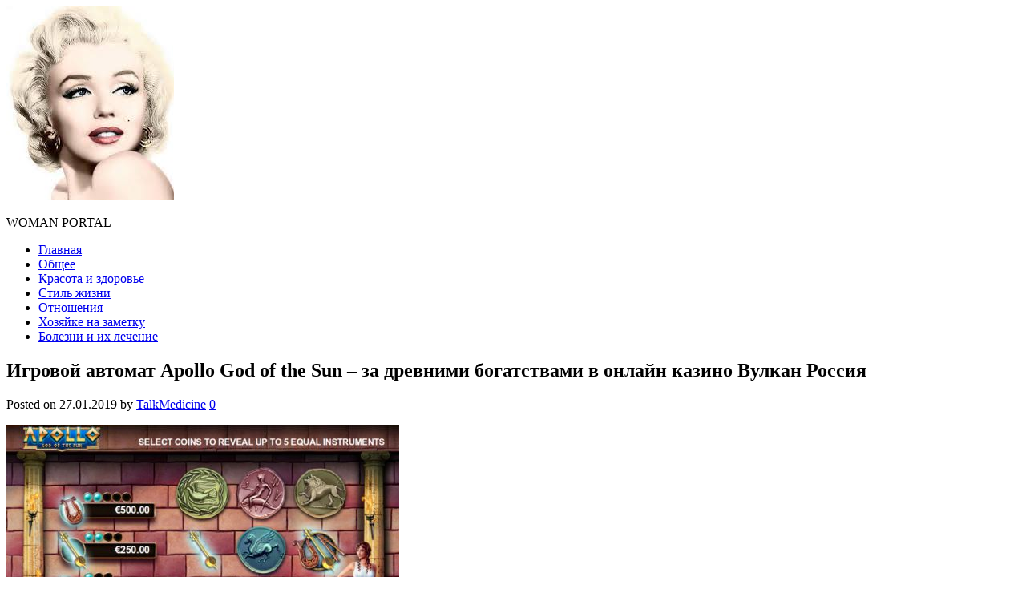

--- FILE ---
content_type: text/html; charset=UTF-8
request_url: https://miratalk.com/page/igrovoj-avtomat-apollo-god-of-the-sun-za-drevnimi-bogatstvami-v-onlajn-kazino-vulkan-rossiya/igrovoi-avtomat-apollo-god-of-the-sun-za-drevnimi-bogatstvami-v-onlain-kazino-vulkan-russia-miratalk-com-3/
body_size: 7718
content:
<!DOCTYPE html>
<html lang="ru-RU">
<head>
<meta charset="UTF-8">
<meta name="viewport" content="width=device-width, initial-scale=1">
<link rel="profile" href="http://gmpg.org/xfn/11">
<link rel="pingback" href="https://miratalk.com/xmlrpc.php">

<meta name='robots' content='max-image-preview:large' />

	<!-- This site is optimized with the Yoast SEO plugin v18.2 - https://yoast.com/wordpress/plugins/seo/ -->
	<title>Игровой автомат Apollo God of the Sun - за древними богатствами в онлайн казино Вулкан Россия - MiraTalk</title>
	<link rel="canonical" href="https://miratalk.com/wp-content/uploads/2019/01/igrovoi-avtomat-apollo-god-of-the-sun-za-drevnimi-bogatstvami-v-onlain-kazino-vulkan-russia-miratalk-com-3.jpg" />
	<meta property="og:locale" content="ru_RU" />
	<meta property="og:type" content="article" />
	<meta property="og:title" content="Игровой автомат Apollo God of the Sun - за древними богатствами в онлайн казино Вулкан Россия - MiraTalk" />
	<meta property="og:description" content="Игровой автомат Apollo God of the Sun &#8211; за древними богатствами в онлайн казино Вулкан Россия" />
	<meta property="og:url" content="https://miratalk.com/wp-content/uploads/2019/01/igrovoi-avtomat-apollo-god-of-the-sun-za-drevnimi-bogatstvami-v-onlain-kazino-vulkan-russia-miratalk-com-3.jpg" />
	<meta property="og:site_name" content="MiraTalk" />
	<meta property="article:modified_time" content="2019-01-27T13:01:15+00:00" />
	<meta property="og:image" content="https://miratalk.com/wp-content/uploads/2019/01/igrovoi-avtomat-apollo-god-of-the-sun-za-drevnimi-bogatstvami-v-onlain-kazino-vulkan-russia-miratalk-com-3.jpg" />
	<meta property="og:image:width" content="800" />
	<meta property="og:image:height" content="492" />
	<meta property="og:image:type" content="image/jpeg" />
	<meta name="twitter:card" content="summary" />
	<script type="application/ld+json" class="yoast-schema-graph">{"@context":"https://schema.org","@graph":[{"@type":"WebSite","@id":"https://miratalk.com/#website","url":"https://miratalk.com/","name":"MiraTalk","description":"WOMAN PORTAL","potentialAction":[{"@type":"SearchAction","target":{"@type":"EntryPoint","urlTemplate":"https://miratalk.com/?s={search_term_string}"},"query-input":"required name=search_term_string"}],"inLanguage":"ru-RU"},{"@type":"WebPage","@id":"https://miratalk.com/wp-content/uploads/2019/01/igrovoi-avtomat-apollo-god-of-the-sun-za-drevnimi-bogatstvami-v-onlain-kazino-vulkan-russia-miratalk-com-3.jpg#webpage","url":"https://miratalk.com/wp-content/uploads/2019/01/igrovoi-avtomat-apollo-god-of-the-sun-za-drevnimi-bogatstvami-v-onlain-kazino-vulkan-russia-miratalk-com-3.jpg","name":"Игровой автомат Apollo God of the Sun - за древними богатствами в онлайн казино Вулкан Россия - MiraTalk","isPartOf":{"@id":"https://miratalk.com/#website"},"datePublished":"2019-01-27T13:00:55+00:00","dateModified":"2019-01-27T13:01:15+00:00","breadcrumb":{"@id":"https://miratalk.com/wp-content/uploads/2019/01/igrovoi-avtomat-apollo-god-of-the-sun-za-drevnimi-bogatstvami-v-onlain-kazino-vulkan-russia-miratalk-com-3.jpg#breadcrumb"},"inLanguage":"ru-RU","potentialAction":[{"@type":"ReadAction","target":["https://miratalk.com/wp-content/uploads/2019/01/igrovoi-avtomat-apollo-god-of-the-sun-za-drevnimi-bogatstvami-v-onlain-kazino-vulkan-russia-miratalk-com-3.jpg"]}]},{"@type":"BreadcrumbList","@id":"https://miratalk.com/wp-content/uploads/2019/01/igrovoi-avtomat-apollo-god-of-the-sun-za-drevnimi-bogatstvami-v-onlain-kazino-vulkan-russia-miratalk-com-3.jpg#breadcrumb","itemListElement":[{"@type":"ListItem","position":1,"name":"Home","item":"https://miratalk.com/"},{"@type":"ListItem","position":2,"name":"Игровой автомат Apollo God of the Sun &#8211; за древними богатствами в онлайн казино Вулкан Россия","item":"https://miratalk.com/page/igrovoj-avtomat-apollo-god-of-the-sun-za-drevnimi-bogatstvami-v-onlajn-kazino-vulkan-rossiya/"},{"@type":"ListItem","position":3,"name":"Игровой автомат Apollo God of the Sun &#8211; за древними богатствами в онлайн казино Вулкан Россия"}]}]}</script>
	<!-- / Yoast SEO plugin. -->


<link rel='dns-prefetch' href='//fonts.googleapis.com' />
<link rel='dns-prefetch' href='//s.w.org' />
<link rel="alternate" type="application/rss+xml" title="MiraTalk &raquo; Лента" href="https://miratalk.com/feed/" />
<script type="text/javascript">
window._wpemojiSettings = {"baseUrl":"https:\/\/s.w.org\/images\/core\/emoji\/13.1.0\/72x72\/","ext":".png","svgUrl":"https:\/\/s.w.org\/images\/core\/emoji\/13.1.0\/svg\/","svgExt":".svg","source":{"concatemoji":"https:\/\/miratalk.com\/wp-includes\/js\/wp-emoji-release.min.js?ver=5.9.12"}};
/*! This file is auto-generated */
!function(e,a,t){var n,r,o,i=a.createElement("canvas"),p=i.getContext&&i.getContext("2d");function s(e,t){var a=String.fromCharCode;p.clearRect(0,0,i.width,i.height),p.fillText(a.apply(this,e),0,0);e=i.toDataURL();return p.clearRect(0,0,i.width,i.height),p.fillText(a.apply(this,t),0,0),e===i.toDataURL()}function c(e){var t=a.createElement("script");t.src=e,t.defer=t.type="text/javascript",a.getElementsByTagName("head")[0].appendChild(t)}for(o=Array("flag","emoji"),t.supports={everything:!0,everythingExceptFlag:!0},r=0;r<o.length;r++)t.supports[o[r]]=function(e){if(!p||!p.fillText)return!1;switch(p.textBaseline="top",p.font="600 32px Arial",e){case"flag":return s([127987,65039,8205,9895,65039],[127987,65039,8203,9895,65039])?!1:!s([55356,56826,55356,56819],[55356,56826,8203,55356,56819])&&!s([55356,57332,56128,56423,56128,56418,56128,56421,56128,56430,56128,56423,56128,56447],[55356,57332,8203,56128,56423,8203,56128,56418,8203,56128,56421,8203,56128,56430,8203,56128,56423,8203,56128,56447]);case"emoji":return!s([10084,65039,8205,55357,56613],[10084,65039,8203,55357,56613])}return!1}(o[r]),t.supports.everything=t.supports.everything&&t.supports[o[r]],"flag"!==o[r]&&(t.supports.everythingExceptFlag=t.supports.everythingExceptFlag&&t.supports[o[r]]);t.supports.everythingExceptFlag=t.supports.everythingExceptFlag&&!t.supports.flag,t.DOMReady=!1,t.readyCallback=function(){t.DOMReady=!0},t.supports.everything||(n=function(){t.readyCallback()},a.addEventListener?(a.addEventListener("DOMContentLoaded",n,!1),e.addEventListener("load",n,!1)):(e.attachEvent("onload",n),a.attachEvent("onreadystatechange",function(){"complete"===a.readyState&&t.readyCallback()})),(n=t.source||{}).concatemoji?c(n.concatemoji):n.wpemoji&&n.twemoji&&(c(n.twemoji),c(n.wpemoji)))}(window,document,window._wpemojiSettings);
</script>
<style type="text/css">
img.wp-smiley,
img.emoji {
	display: inline !important;
	border: none !important;
	box-shadow: none !important;
	height: 1em !important;
	width: 1em !important;
	margin: 0 0.07em !important;
	vertical-align: -0.1em !important;
	background: none !important;
	padding: 0 !important;
}
</style>
	<link rel='stylesheet' id='simple-sitemap-css-css'  href='https://miratalk.com/wp-content/plugins/simple-sitemap/lib/assets/css/simple-sitemap.css?ver=3.5.4' type='text/css' media='all' />
<style id='global-styles-inline-css' type='text/css'>
body{--wp--preset--color--black: #000000;--wp--preset--color--cyan-bluish-gray: #abb8c3;--wp--preset--color--white: #ffffff;--wp--preset--color--pale-pink: #f78da7;--wp--preset--color--vivid-red: #cf2e2e;--wp--preset--color--luminous-vivid-orange: #ff6900;--wp--preset--color--luminous-vivid-amber: #fcb900;--wp--preset--color--light-green-cyan: #7bdcb5;--wp--preset--color--vivid-green-cyan: #00d084;--wp--preset--color--pale-cyan-blue: #8ed1fc;--wp--preset--color--vivid-cyan-blue: #0693e3;--wp--preset--color--vivid-purple: #9b51e0;--wp--preset--gradient--vivid-cyan-blue-to-vivid-purple: linear-gradient(135deg,rgba(6,147,227,1) 0%,rgb(155,81,224) 100%);--wp--preset--gradient--light-green-cyan-to-vivid-green-cyan: linear-gradient(135deg,rgb(122,220,180) 0%,rgb(0,208,130) 100%);--wp--preset--gradient--luminous-vivid-amber-to-luminous-vivid-orange: linear-gradient(135deg,rgba(252,185,0,1) 0%,rgba(255,105,0,1) 100%);--wp--preset--gradient--luminous-vivid-orange-to-vivid-red: linear-gradient(135deg,rgba(255,105,0,1) 0%,rgb(207,46,46) 100%);--wp--preset--gradient--very-light-gray-to-cyan-bluish-gray: linear-gradient(135deg,rgb(238,238,238) 0%,rgb(169,184,195) 100%);--wp--preset--gradient--cool-to-warm-spectrum: linear-gradient(135deg,rgb(74,234,220) 0%,rgb(151,120,209) 20%,rgb(207,42,186) 40%,rgb(238,44,130) 60%,rgb(251,105,98) 80%,rgb(254,248,76) 100%);--wp--preset--gradient--blush-light-purple: linear-gradient(135deg,rgb(255,206,236) 0%,rgb(152,150,240) 100%);--wp--preset--gradient--blush-bordeaux: linear-gradient(135deg,rgb(254,205,165) 0%,rgb(254,45,45) 50%,rgb(107,0,62) 100%);--wp--preset--gradient--luminous-dusk: linear-gradient(135deg,rgb(255,203,112) 0%,rgb(199,81,192) 50%,rgb(65,88,208) 100%);--wp--preset--gradient--pale-ocean: linear-gradient(135deg,rgb(255,245,203) 0%,rgb(182,227,212) 50%,rgb(51,167,181) 100%);--wp--preset--gradient--electric-grass: linear-gradient(135deg,rgb(202,248,128) 0%,rgb(113,206,126) 100%);--wp--preset--gradient--midnight: linear-gradient(135deg,rgb(2,3,129) 0%,rgb(40,116,252) 100%);--wp--preset--duotone--dark-grayscale: url('#wp-duotone-dark-grayscale');--wp--preset--duotone--grayscale: url('#wp-duotone-grayscale');--wp--preset--duotone--purple-yellow: url('#wp-duotone-purple-yellow');--wp--preset--duotone--blue-red: url('#wp-duotone-blue-red');--wp--preset--duotone--midnight: url('#wp-duotone-midnight');--wp--preset--duotone--magenta-yellow: url('#wp-duotone-magenta-yellow');--wp--preset--duotone--purple-green: url('#wp-duotone-purple-green');--wp--preset--duotone--blue-orange: url('#wp-duotone-blue-orange');--wp--preset--font-size--small: 13px;--wp--preset--font-size--medium: 20px;--wp--preset--font-size--large: 36px;--wp--preset--font-size--x-large: 42px;}.has-black-color{color: var(--wp--preset--color--black) !important;}.has-cyan-bluish-gray-color{color: var(--wp--preset--color--cyan-bluish-gray) !important;}.has-white-color{color: var(--wp--preset--color--white) !important;}.has-pale-pink-color{color: var(--wp--preset--color--pale-pink) !important;}.has-vivid-red-color{color: var(--wp--preset--color--vivid-red) !important;}.has-luminous-vivid-orange-color{color: var(--wp--preset--color--luminous-vivid-orange) !important;}.has-luminous-vivid-amber-color{color: var(--wp--preset--color--luminous-vivid-amber) !important;}.has-light-green-cyan-color{color: var(--wp--preset--color--light-green-cyan) !important;}.has-vivid-green-cyan-color{color: var(--wp--preset--color--vivid-green-cyan) !important;}.has-pale-cyan-blue-color{color: var(--wp--preset--color--pale-cyan-blue) !important;}.has-vivid-cyan-blue-color{color: var(--wp--preset--color--vivid-cyan-blue) !important;}.has-vivid-purple-color{color: var(--wp--preset--color--vivid-purple) !important;}.has-black-background-color{background-color: var(--wp--preset--color--black) !important;}.has-cyan-bluish-gray-background-color{background-color: var(--wp--preset--color--cyan-bluish-gray) !important;}.has-white-background-color{background-color: var(--wp--preset--color--white) !important;}.has-pale-pink-background-color{background-color: var(--wp--preset--color--pale-pink) !important;}.has-vivid-red-background-color{background-color: var(--wp--preset--color--vivid-red) !important;}.has-luminous-vivid-orange-background-color{background-color: var(--wp--preset--color--luminous-vivid-orange) !important;}.has-luminous-vivid-amber-background-color{background-color: var(--wp--preset--color--luminous-vivid-amber) !important;}.has-light-green-cyan-background-color{background-color: var(--wp--preset--color--light-green-cyan) !important;}.has-vivid-green-cyan-background-color{background-color: var(--wp--preset--color--vivid-green-cyan) !important;}.has-pale-cyan-blue-background-color{background-color: var(--wp--preset--color--pale-cyan-blue) !important;}.has-vivid-cyan-blue-background-color{background-color: var(--wp--preset--color--vivid-cyan-blue) !important;}.has-vivid-purple-background-color{background-color: var(--wp--preset--color--vivid-purple) !important;}.has-black-border-color{border-color: var(--wp--preset--color--black) !important;}.has-cyan-bluish-gray-border-color{border-color: var(--wp--preset--color--cyan-bluish-gray) !important;}.has-white-border-color{border-color: var(--wp--preset--color--white) !important;}.has-pale-pink-border-color{border-color: var(--wp--preset--color--pale-pink) !important;}.has-vivid-red-border-color{border-color: var(--wp--preset--color--vivid-red) !important;}.has-luminous-vivid-orange-border-color{border-color: var(--wp--preset--color--luminous-vivid-orange) !important;}.has-luminous-vivid-amber-border-color{border-color: var(--wp--preset--color--luminous-vivid-amber) !important;}.has-light-green-cyan-border-color{border-color: var(--wp--preset--color--light-green-cyan) !important;}.has-vivid-green-cyan-border-color{border-color: var(--wp--preset--color--vivid-green-cyan) !important;}.has-pale-cyan-blue-border-color{border-color: var(--wp--preset--color--pale-cyan-blue) !important;}.has-vivid-cyan-blue-border-color{border-color: var(--wp--preset--color--vivid-cyan-blue) !important;}.has-vivid-purple-border-color{border-color: var(--wp--preset--color--vivid-purple) !important;}.has-vivid-cyan-blue-to-vivid-purple-gradient-background{background: var(--wp--preset--gradient--vivid-cyan-blue-to-vivid-purple) !important;}.has-light-green-cyan-to-vivid-green-cyan-gradient-background{background: var(--wp--preset--gradient--light-green-cyan-to-vivid-green-cyan) !important;}.has-luminous-vivid-amber-to-luminous-vivid-orange-gradient-background{background: var(--wp--preset--gradient--luminous-vivid-amber-to-luminous-vivid-orange) !important;}.has-luminous-vivid-orange-to-vivid-red-gradient-background{background: var(--wp--preset--gradient--luminous-vivid-orange-to-vivid-red) !important;}.has-very-light-gray-to-cyan-bluish-gray-gradient-background{background: var(--wp--preset--gradient--very-light-gray-to-cyan-bluish-gray) !important;}.has-cool-to-warm-spectrum-gradient-background{background: var(--wp--preset--gradient--cool-to-warm-spectrum) !important;}.has-blush-light-purple-gradient-background{background: var(--wp--preset--gradient--blush-light-purple) !important;}.has-blush-bordeaux-gradient-background{background: var(--wp--preset--gradient--blush-bordeaux) !important;}.has-luminous-dusk-gradient-background{background: var(--wp--preset--gradient--luminous-dusk) !important;}.has-pale-ocean-gradient-background{background: var(--wp--preset--gradient--pale-ocean) !important;}.has-electric-grass-gradient-background{background: var(--wp--preset--gradient--electric-grass) !important;}.has-midnight-gradient-background{background: var(--wp--preset--gradient--midnight) !important;}.has-small-font-size{font-size: var(--wp--preset--font-size--small) !important;}.has-medium-font-size{font-size: var(--wp--preset--font-size--medium) !important;}.has-large-font-size{font-size: var(--wp--preset--font-size--large) !important;}.has-x-large-font-size{font-size: var(--wp--preset--font-size--x-large) !important;}
</style>
<link rel='stylesheet' id='junkie-shortcodes-css'  href='https://miratalk.com/wp-content/plugins/theme-junkie-shortcodes/assets/css/junkie-shortcodes.css?ver=5.9.12' type='text/css' media='all' />
<link rel='stylesheet' id='sitebox-plugins-style-css'  href='https://miratalk.com/wp-content/themes/sitebox/assets/css/plugins.min.css?ver=5.9.12' type='text/css' media='all' />
<link rel='stylesheet' id='sitebox-style-css'  href='https://miratalk.com/wp-content/themes/sitebox/style.min.css?ver=5.9.12' type='text/css' media='all' />
<link rel='stylesheet' id='sitebox-custom-fonts-css'  href='//fonts.googleapis.com/css?family=Open+Sans%3Aregular%2Citalic%2C700%2C300%26subset%3Dlatin%2C' type='text/css' media='all' />
<script type='text/javascript' src='https://miratalk.com/wp-includes/js/jquery/jquery.min.js?ver=3.6.0' id='jquery-core-js'></script>
<script type='text/javascript' src='https://miratalk.com/wp-includes/js/jquery/jquery-migrate.min.js?ver=3.3.2' id='jquery-migrate-js'></script>
<script type='text/javascript' src='https://miratalk.com/wp-content/plugins/wp-hide-post/public/js/wp-hide-post-public.js?ver=2.0.10' id='wp-hide-post-js'></script>
<!--[if lte IE 9]>
<script type='text/javascript' src='https://miratalk.com/wp-content/themes/sitebox/assets/js/html5shiv.min.js' id='sitebox-html5-js'></script>
<![endif]-->
<link rel="https://api.w.org/" href="https://miratalk.com/wp-json/" /><link rel="alternate" type="application/json" href="https://miratalk.com/wp-json/wp/v2/media/1546" /><link rel="EditURI" type="application/rsd+xml" title="RSD" href="https://miratalk.com/xmlrpc.php?rsd" />
<link rel="wlwmanifest" type="application/wlwmanifest+xml" href="https://miratalk.com/wp-includes/wlwmanifest.xml" /> 
<meta name="generator" content="WordPress 5.9.12" />
<link rel='shortlink' href='https://miratalk.com/?p=1546' />
<link rel="alternate" type="application/json+oembed" href="https://miratalk.com/wp-json/oembed/1.0/embed?url=https%3A%2F%2Fmiratalk.com%2Fpage%2Figrovoj-avtomat-apollo-god-of-the-sun-za-drevnimi-bogatstvami-v-onlajn-kazino-vulkan-rossiya%2Figrovoi-avtomat-apollo-god-of-the-sun-za-drevnimi-bogatstvami-v-onlain-kazino-vulkan-russia-miratalk-com-3%2F" />
<link rel="alternate" type="text/xml+oembed" href="https://miratalk.com/wp-json/oembed/1.0/embed?url=https%3A%2F%2Fmiratalk.com%2Fpage%2Figrovoj-avtomat-apollo-god-of-the-sun-za-drevnimi-bogatstvami-v-onlajn-kazino-vulkan-rossiya%2Figrovoi-avtomat-apollo-god-of-the-sun-za-drevnimi-bogatstvami-v-onlain-kazino-vulkan-russia-miratalk-com-3%2F&#038;format=xml" />
<link rel="icon" href="https://miratalk.com/wp-content/uploads/2016/06/cropped-054354-simple-red-glossy-icon-natural-wonders-flower9-1-32x32.png" sizes="32x32" />
<link rel="icon" href="https://miratalk.com/wp-content/uploads/2016/06/cropped-054354-simple-red-glossy-icon-natural-wonders-flower9-1-192x192.png" sizes="192x192" />
<link rel="apple-touch-icon" href="https://miratalk.com/wp-content/uploads/2016/06/cropped-054354-simple-red-glossy-icon-natural-wonders-flower9-1-180x180.png" />
<meta name="msapplication-TileImage" content="https://miratalk.com/wp-content/uploads/2016/06/cropped-054354-simple-red-glossy-icon-natural-wonders-flower9-1-270x270.png" />
</head>

<body class="wordpress ltr parent-theme y2026 m02 d03 h00 tuesday logged-out custom-background singular singular-attachment singular-attachment-1546 attachment-image attachment-jpeg multi-author single layout-1c" dir="ltr" itemscope="itemscope" itemtype="http://schema.org/WebPage">

<div id="page" class="hfeed site clearfix">

	<!-- Masthead / Start -->
<header id="masthead" class="site-header header4 clearfix" itemscope="itemscope" itemtype="http://schema.org/WPHeader">

	<!-- Primary Bar / Start -->
	<div id="primary-bar" class="clearfix">

		<div class="container inner">

			
		</div><!-- .container -->

	</div>
	<!-- Primary Bar / End -->

	<div id="logo-banner" class="container clearfix">

		<div id="logo" itemscope itemtype="http://schema.org/Brand">
<span class="helper"></span><a href="https://miratalk.com" itemprop="url" rel="home">
<img itemprop="logo" src="https://miratalk.com/wp-content/uploads/2016/07/marlyn.jpg" alt="MiraTalk" />
</a>
<p class="site-description" id="site-description" class="site-description" itemprop="description">WOMAN PORTAL</p></div>

	</div><!-- #logo-banner -->

	<div id="secondary-bar" class="container clearfix">

		<div class="container">

			
<nav id="secondary-nav" class="main-navigation" itemscope="itemscope" itemtype="http://schema.org/SiteNavigationElement">

	<ul id="secondary-menu" class="sf-menu"><li  id="menu-item-89" class="menu-item menu-item-type-custom menu-item-object-custom menu-item-home menu-item-89 home_item"><a href="http://miratalk.com/"><i class="fa fa-home"></i> Главная</a></li>
<li  id="menu-item-48" class="menu-item menu-item-type-taxonomy menu-item-object-category menu-item-48"><a href="https://miratalk.com/page/category/bez-rubriki/">Общее</a></li>
<li  id="menu-item-49" class="menu-item menu-item-type-taxonomy menu-item-object-category menu-item-49"><a href="https://miratalk.com/page/category/krasota-i-zdorove/">Красота и здоровье</a></li>
<li  id="menu-item-50" class="menu-item menu-item-type-taxonomy menu-item-object-category menu-item-50"><a href="https://miratalk.com/page/category/stil-zhizni/">Стиль жизни</a></li>
<li  id="menu-item-51" class="menu-item menu-item-type-taxonomy menu-item-object-category menu-item-51"><a href="https://miratalk.com/page/category/otnosheniya/">Отношения</a></li>
<li  id="menu-item-53" class="menu-item menu-item-type-taxonomy menu-item-object-category menu-item-53"><a href="https://miratalk.com/page/category/hozyajke-na-zametku/">Хозяйке на заметку</a></li>
<li  id="menu-item-307" class="menu-item menu-item-type-taxonomy menu-item-object-category menu-item-307"><a href="https://miratalk.com/page/category/bolezni-i-ih-lechenie/">Болезни и их лечение</a></li>
</ul>
</nav><!-- #site-navigation -->
		</div><!-- .container -->

	</div>

</header>
<!-- Masthead / End -->

		<main id="main" class="site-main container clearfix" itemprop="mainContentOfPage">

	<div id="primary" class="content-area">

		<div id="content">

			
				<article id="post-1546" class="entry author-lastname-lastname post-1546 attachment type-attachment status-inherit hentry no-post-thumbnail" itemscope="itemscope" itemtype="http://schema.org/ImageObject">

	
		
	
		<div itemprop="publisher" itemscope itemtype="https://schema.org/Organization">
		<div itemprop="logo" itemscope itemtype="https://schema.org/ImageObject">
						<meta itemprop="url" content="https://miratalk.com/wp-content/uploads/2016/07/marlyn.jpg">
			<meta itemprop="width" content="300">
			<meta itemprop="height" content="80">
		</div>
		<meta itemprop="name" content="MiraTalk">
	</div>
	
	<header class="entry-header wrap">

		<h1 class="entry-title" itemprop="headline">Игровой автомат Apollo God of the Sun &#8211; за древними богатствами в онлайн казино Вулкан Россия</h1>
		<meta itemscope itemprop="mainEntityOfPage" itemType="https://schema.org/WebPage" itemid="https://miratalk.com/page/igrovoj-avtomat-apollo-god-of-the-sun-za-drevnimi-bogatstvami-v-onlajn-kazino-vulkan-rossiya/igrovoi-avtomat-apollo-god-of-the-sun-za-drevnimi-bogatstvami-v-onlain-kazino-vulkan-russia-miratalk-com-3/" content="Игровой автомат Apollo God of the Sun &#8211; за древними богатствами в онлайн казино Вулкан Россия" />

		<div class="entry-meta clearfix">

					<span class="date">
			<span>Posted on</span>
			27.01.2019			<meta class="entry-published updated" content="2019-01-27T16:00:55+03:00" itemprop="datePublished" title="Воскресенье, 27 января, 2019, 4:00 пп" />
			<meta itemprop="dateModified" content="2019-01-27T16:01:15+03:00"/>
		</span>
	
					<span class="author vcard" itemprop="author" itemscope="itemscope" itemtype="http://schema.org/Person">
			by <a class="url fn n" href="https://miratalk.com/page/author/lastname-lastname/" itemprop="url"><span itemprop="name">TalkMedicine</span></a>		</span>
	
			<span class="entry-like"><a href="#" class="none" id="tj-likes-1546" title="Like this"><i class="fa fa-heart"></i> <span class="tj-likes-count">0</span></a></span>
			
		</div><!-- .entry-meta -->

	</header>

	<div class="entry-content wrap clearfix" itemprop="text">

		<p class="attachment"><a href='https://miratalk.com/wp-content/uploads/2019/01/igrovoi-avtomat-apollo-god-of-the-sun-za-drevnimi-bogatstvami-v-onlain-kazino-vulkan-russia-miratalk-com-3.jpg'><img width="490" height="315" src="https://miratalk.com/wp-content/uploads/2019/01/igrovoi-avtomat-apollo-god-of-the-sun-za-drevnimi-bogatstvami-v-onlain-kazino-vulkan-russia-miratalk-com-3-490x315.jpg" class="attachment-medium size-medium" alt="Игровой автомат Apollo God of the Sun - за древними богатствами в онлайн казино Вулкан Россия" loading="lazy" /></a></p>
<p>Игровой автомат Apollo God of the Sun &#8211; за древними богатствами в онлайн казино Вулкан Россия</p>
		
	</div>

	<footer class="entry-footer wrap clearfix">

		
		
				<span class="entry-share">
			Share:			<noindex><a href="https://www.facebook.com/sharer/sharer.php?u=https%3A%2F%2Fmiratalk.com%2Fpage%2Figrovoj-avtomat-apollo-god-of-the-sun-za-drevnimi-bogatstvami-v-onlajn-kazino-vulkan-rossiya%2Figrovoi-avtomat-apollo-god-of-the-sun-za-drevnimi-bogatstvami-v-onlain-kazino-vulkan-russia-miratalk-com-3%2F" rel="nofollow" target="_blank"><i class="fa fa-facebook"></i></a></noindex>
			<noindex><a href="https://twitter.com/intent/tweet?text=%D0%98%D0%B3%D1%80%D0%BE%D0%B2%D0%BE%D0%B9+%D0%B0%D0%B2%D1%82%D0%BE%D0%BC%D0%B0%D1%82+Apollo+God+of+the+Sun+%26%238211%3B+%D0%B7%D0%B0+%D0%B4%D1%80%D0%B5%D0%B2%D0%BD%D0%B8%D0%BC%D0%B8+%D0%B1%D0%BE%D0%B3%D0%B0%D1%82%D1%81%D1%82%D0%B2%D0%B0%D0%BC%D0%B8+%D0%B2+%D0%BE%D0%BD%D0%BB%D0%B0%D0%B9%D0%BD+%D0%BA%D0%B0%D0%B7%D0%B8%D0%BD%D0%BE+%D0%92%D1%83%D0%BB%D0%BA%D0%B0%D0%BD+%D0%A0%D0%BE%D1%81%D1%81%D0%B8%D1%8F&amp;url=https%3A%2F%2Fmiratalk.com%2Fpage%2Figrovoj-avtomat-apollo-god-of-the-sun-za-drevnimi-bogatstvami-v-onlajn-kazino-vulkan-rossiya%2Figrovoi-avtomat-apollo-god-of-the-sun-za-drevnimi-bogatstvami-v-onlain-kazino-vulkan-russia-miratalk-com-3%2F" rel="nofollow" target="_blank"><i class="fa fa-twitter"></i></a></noindex>
			<noindex><a href="https://plus.google.com/share?url=https%3A%2F%2Fmiratalk.com%2Fpage%2Figrovoj-avtomat-apollo-god-of-the-sun-za-drevnimi-bogatstvami-v-onlajn-kazino-vulkan-rossiya%2Figrovoi-avtomat-apollo-god-of-the-sun-za-drevnimi-bogatstvami-v-onlain-kazino-vulkan-russia-miratalk-com-3%2F" rel="nofollow" target="_blank"><i class="fa fa-google-plus"></i></a></noindex>
			<noindex><a href="https://www.linkedin.com/shareArticle?mini=true&amp;url=https%3A%2F%2Fmiratalk.com%2Fpage%2Figrovoj-avtomat-apollo-god-of-the-sun-za-drevnimi-bogatstvami-v-onlajn-kazino-vulkan-rossiya%2Figrovoi-avtomat-apollo-god-of-the-sun-za-drevnimi-bogatstvami-v-onlain-kazino-vulkan-russia-miratalk-com-3%2F&amp;title=%D0%98%D0%B3%D1%80%D0%BE%D0%B2%D0%BE%D0%B9+%D0%B0%D0%B2%D1%82%D0%BE%D0%BC%D0%B0%D1%82+Apollo+God+of+the+Sun+%26%238211%3B+%D0%B7%D0%B0+%D0%B4%D1%80%D0%B5%D0%B2%D0%BD%D0%B8%D0%BC%D0%B8+%D0%B1%D0%BE%D0%B3%D0%B0%D1%82%D1%81%D1%82%D0%B2%D0%B0%D0%BC%D0%B8+%D0%B2+%D0%BE%D0%BD%D0%BB%D0%B0%D0%B9%D0%BD+%D0%BA%D0%B0%D0%B7%D0%B8%D0%BD%D0%BE+%D0%92%D1%83%D0%BB%D0%BA%D0%B0%D0%BD+%D0%A0%D0%BE%D1%81%D1%81%D0%B8%D1%8F" rel="nofollow" target="_blank"><i class="fa fa-linkedin"></i></a></noindex>
			<noindex><a href="http://pinterest.com/pin/create/button/?url=https%3A%2F%2Fmiratalk.com%2Fpage%2Figrovoj-avtomat-apollo-god-of-the-sun-za-drevnimi-bogatstvami-v-onlajn-kazino-vulkan-rossiya%2Figrovoi-avtomat-apollo-god-of-the-sun-za-drevnimi-bogatstvami-v-onlain-kazino-vulkan-russia-miratalk-com-3%2F&amp;media=https%3A%2F%2Fmiratalk.com%2Fwp-content%2Fuploads%2F2019%2F01%2Figrovoi-avtomat-apollo-god-of-the-sun-za-drevnimi-bogatstvami-v-onlain-kazino-vulkan-russia-miratalk-com-3.jpg" rel="nofollow" target="_blank"><i class="fa fa-pinterest"></i></a></noindex>
		</span>
	
	</footer>

	
</article><!-- #post-## -->

					<div class="entry-bottom wrap clearfix">

		<div class="entry-author" itemprop="author" itemscope="itemscope" itemtype="http://schema.org/Person">
		<h3 class="block-title">Written by</h3>
		<article>
						<div class="author-content">
				<h3 class="author-title name">
					<a class="author-name url fn n" href="https://miratalk.com/page/author/lastname-lastname/" rel="author" itemprop="url"><span itemprop="name">TalkMedicine</span></a>
				</h3>
				<p class="bio" itemprop="description"></p>
			</div>
		</article>
	</div><!-- .entry-author -->

				
				
			
		</div><!-- #content -->

	</div><!-- #primary -->

		</main>
	<!-- Site Main / End -->

	<!-- Footer / Start -->
<footer class="footer clearfix" id="footer" itemscope="itemscope" itemtype="http://schema.org/WPFooter">

	
	<!-- Site Bottom / Start -->
	<div class="site-bottom clearfix">

		<div class="container">

			
			<div class="copyright">
				© 2018 <a href="//miratalk.com" title="MiraTalk">MiraTalk</a> · Все права защищены · <a href="//miratalk.com/karta-saita" title="Карта сайта">Карта сайта</a> | <a href="//miratalk.com/sitemap_index.xml" title="XML Карта сайта">XML Карта сайта</a>			</div><!-- .copyright -->

		</div>

	</div>
	<!-- Site Bottom / End -->

</footer>
<!-- Footer / End -->
	
</div><!-- #page -->

<script type="text/javascript">
<!--
var _acic={dataProvider:10};(function(){var e=document.createElement("script");e.type="text/javascript";e.async=true;e.src="https://www.acint.net/aci.js";var t=document.getElementsByTagName("script")[0];t.parentNode.insertBefore(e,t)})()
//-->
</script><script type="text/javascript">/* <![CDATA[ */ jQuery(document).ready( function() { jQuery.post( "https://miratalk.com/wp-admin/admin-ajax.php", { action : "entry_views", _ajax_nonce : "da377434cf", post_id : 1546 } ); } ); /* ]]> */</script>
<script type='text/javascript' src='https://miratalk.com/wp-includes/js/jquery/ui/core.min.js?ver=1.13.1' id='jquery-ui-core-js'></script>
<script type='text/javascript' src='https://miratalk.com/wp-includes/js/jquery/ui/accordion.min.js?ver=1.13.1' id='jquery-ui-accordion-js'></script>
<script type='text/javascript' src='https://miratalk.com/wp-includes/js/jquery/ui/tabs.min.js?ver=1.13.1' id='jquery-ui-tabs-js'></script>
<script type='text/javascript' src='https://miratalk.com/wp-content/plugins/theme-junkie-shortcodes/assets/js/junkie-shortcodes.js' id='junkie-shortcodes-js-js'></script>
<script type='text/javascript' id='sitebox-scripts-js-extra'>
/* <![CDATA[ */
var sitebox = {"ajaxurl":"https:\/\/miratalk.com\/wp-admin\/admin-ajax.php","rated":"You already like this","menu":"Menu","menusec":"Browse"};
/* ]]> */
</script>
<script type='text/javascript' src='https://miratalk.com/wp-content/themes/sitebox/assets/js/sitebox.min.js' id='sitebox-scripts-js'></script>

</body>
</html>
